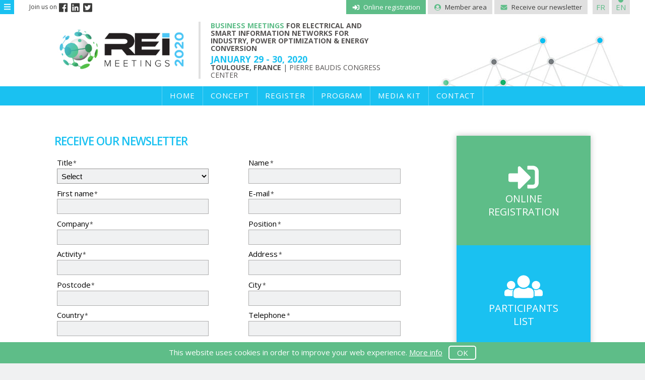

--- FILE ---
content_type: text/html; charset=utf-8
request_url: http://www.rei-meetings.com/en/receive-our-newsletter
body_size: 4935
content:
<!doctype html>
<!--[if lt IE 7 ]><html class="no-js ie6 oldie" lang="en" dir="ltr"><![endif]-->
<!--[if IE 7 ]><html class="no-js ie7 oldie" lang="en" dir="ltr"><![endif]-->
<!--[if IE 8 ]><html class="no-js ie8 oldie" lang="en" dir="ltr"><![endif]-->
<!--[if IE 9 ]><html class="no-js ie9" lang="en" dir="ltr"><![endif]-->
<!--[if (gte IE 9)|!(IE)]><!--><html prefix="og: http://ogp.me/ns#" class="loading no-js" lang="en" dir="ltr"><!--<![endif]-->
<head>
<meta http-equiv="content-language" content="en" />
<base href="http://www.rei-meetings.com/en/receive-our-newsletter" />
	<meta http-equiv="content-type" content="text/html; charset=utf-8" />
	<title>Receive our newsletter</title>
	<link href="http://www.rei-meetings.com/fr/recevoir-la-newsletter" rel="alternate" hreflang="fr-FR" />
	<link href="http://www.rei-meetings.com/en/receive-our-newsletter" rel="alternate" hreflang="en-GB" />
	<link href="/templates/template_abe/favicon.ico" rel="shortcut icon" type="image/vnd.microsoft.icon" />
	<script src="/media/com_rsform/js/script.js?d02c60c08ef76910196f0e4fa3942616" type="text/javascript"></script>
	<script type="text/javascript">
RSFormProUtils.addEvent(window, 'load', function(){
	RSFormPro.setHTML5Validation('6', false, {"parent":"","field":"rsform-error"}, 0);  
});
	</script>
	<link href="http://www.rei-meetings.com/fr/recevoir-la-newsletter" rel="alternate" hreflang="x-default" />

<meta property="og:title" content="REI Meetings - November 7 - 8, 2018 -  Lyon France" />
<meta property="og:type" content="website" />
<meta property="og:url" content="http://www.rei-meetings.com/en/receive-our-newsletter" />
<meta property="og:description" content="Business meetings for electrical and smart information networks for industry, power optimization & energy conversion" />
<meta property="og:image" content="http://www.rei-meetings.com/images/og-image-1200X630-en.png" />
<meta property="og:image:type" content="image/png" />
<meta property="og:image:width" content="600" />
<meta property="og:image:height" content="315" />
<meta property="og:image" content="http://www.rei-meetings.com/images/og-image-180X110.png" />
<meta property="og:image:type" content="image/jpeg" />
<meta property="og:image:width" content="180" />
<meta property="og:image:height" content="110" />
<meta name="twitter:card" content="summary_large_image" />
<meta name="twitter:description" content="Business meetings for electrical and smart information networks for industry, power optimization & energy conversion" />
<meta name="twitter:title" content="REI Meetings - November 7 - 8, 2018 -  Lyon France" />
<meta name="twitter:image:src" content="http://www.rei-meetings.com/images/og-image-1200X630-en.png" />
<meta name="twitter:domain" content="http://www.rei-meetings.com/en/receive-our-newsletter" />	
<meta name="viewport" content="width=device-width, initial-scale=1.0, maximum-scale=1.0, user-scalable=no" />
<meta name="apple-mobile-web-app-capable" content="yes" />
<meta name="format-detection" content="telephone=no">
<link rel="icon" href="/templates/template_abe/favicon32.png" sizes="32x32" type="image/png">
<link rel="icon" href="/templates/template_abe/favicon64.png" sizes="64x64" type="image/png">
<link rel="icon" href="/templates/template_abe/favicon128.png" sizes="128x128" type="image/png">
<link rel="icon" href="/templates/template_abe/favicon144.png" sizes="144x144" type="image/png">
<link rel="apple-touch-icon" sizes="120x120" href="/templates/template_abe/apple-touch-icon-120x120-precomposed.png" />
<link rel="apple-touch-icon" sizes="152x152" href="/templates/template_abe/apple-touch-icon-152x152-precomposed.png" />
<link href="https://fonts.googleapis.com/css?family=Open+Sans:400,600,700" rel="stylesheet"> 
<link rel="stylesheet" type="text/css" href="/templates/template_abe/css/main.css?v=1.2" />
<script defer src="https://use.fontawesome.com/releases/v5.0.6/js/all.js"></script>
</head>
<body id="menu-153" class="lang-en">
<!--[if lte IE 9]><div id="outdated" class="text-center">Using an outdated browser makes your computer unsafe.<br />Keep your browser up to date and <a href="http://outdatedbrowser.com/en" target="_blank">upgrade your browser</a> for a better experience.</div><![endif]-->

<nav class="pushy pushy-left" data-focus="#first-link">
	<div class="pushy-content">
		

<div class="custom"  >
	<div class="pushy-logo"><a href="/en/"><img class="responsive" src="/images/REI-meetings.jpg" alt="HVAC-R Meetings 2018, 7 et 8 novembre 2018, Lyon, FRANCE - Espace Tête d'Or" /></a></div>
<ul>
<li class="pushy-link"><a href="/en/">Home</a></li>
<li class="pushy-link"><a href="/en/concept">Concept</a></li>
<li class="pushy-link"><a href="/en/register">Register</a></li>
<li class="pushy-link"><a href="/en/program">Program</a></li>
<li class="pushy-link"><a href="/en/media-kit">Media Kit</a></li>
<li class="pushy-link"><a href="/en/contact">Contact</a></li>
<li class="pushy-link"><a href="/en/receive-our-newsletter">Receive our newsletter</a></li>
<li class="pushy-link"><a href="/en/participants-list">Participants List</a></li>
<li class="pushy-link link-register"><a href="#"><i class="fas fa-sign-in-alt fa-fw"></i>Online registration</a></li>
<li class="pushy-link link-user"><a href="#"><i class="fas fa-user-circle fa-fw"></i>Member area</a></li>
</ul>
<div class="navi-lang col-100 text-center"><a href="/fr/">FR</a> <a href="/en/">EN</a></div></div>

	</div>
</nav>	
		
<!-- Site Overlay -->
<div class="site-overlay"></div>

<!-- Your Content -->
<div id="container">
	
	
<div id="before-header">
	<!-- Menu Button -->
	<button class="menu-btn left"><i class="fas fa-bars"></i></button>
	

<div class="custom-follow"  >
	<span>Join us on</span> <a href="https://www.facebook.com/advancedbusinessevents" target="_blank" rel="noopener"><i class="fab fa-facebook fa-lg"></i></a><a href="https://twitter.com/abeevents" target="_blank" rel="noopener"><i class="fab fa-linkedin fa-lg"></i></a> <a href="https://www.linkedin.com/company/2146824/" target="_blank" rel="noopener"><i class="fab fa-twitter-square fa-lg"></i></a></div>

	<div class="mod-languages right">

	<ul class="lang-inline">
						<li dir="ltr">
			<a href="/fr/recevoir-la-newsletter">
							FR						</a>
			</li>
								<li class="lang-active" dir="ltr">
			<a href="/en/receive-our-newsletter">
							EN						</a>
			</li>
				</ul>

</div>

	

<div class="custom-register right"  >
	<a class="button user" href="/en/register" target="_blank" rel="noopener"><i class="fas fa-sign-in-alt fa-fw"></i>Online registration</a> <a class="button gray" href="https://meetings.rei-meetings.com/2020/signup.php" target="_blank" rel="noopener"><i class="fas fa-user-circle fa-fw"></i>Member area</a> <a class="button gray" href="/en/receive-our-newsletter"><i class="fas fa-envelope fa-fw"></i>Receive our newsletter</a></div>

</div>
	
<header id="head" class="header--fixed">
	

<div class="custom-logo row col-90 clearfix "  >
	<div class="col-container">
<div id="logo" class="col"><a href="/en/"><img src="/images/REI-meetings.jpg" alt="REI Meetings 2020, January 29 - 30, 2020, Toulouse, FRANCE" /></a></div>
<div id="tag-line" class="col text-left">
<p class="upper"><strong><span class="orange">business meetings</span> for electrical and smart information networks for industry, power optimization &amp; energy conversion</strong></p>
<p class="upper margin-X1"><strong><span class="bleu large">January 29 - 30, 2020</span></strong><br /><strong>Toulouse, FRANCE</strong> | Pierre Baudis Congress Center</p>
</div>
</div></div>

</header>	
	
<div id="navigation">
	<div class="moduletable-dropdown">
	<ul class="nav menu">
<li class="item-103 default active"><a href="/en/" >Home</a></li><li class="item-144"><a href="/en/concept" >Concept</a></li><li class="item-145"><a href="/en/register" >Register</a></li><li class="item-146"><a href="/en/program" >Program</a></li><li class="item-151"><a href="/en/media-kit" >Media Kit</a></li><li class="item-152"><a href="/en/contact" >Contact</a></li></ul>

	</div>
</div>


<div id="content">
<div class="row col-90 clearfix">
	<div id="main" class="left col-65">
	<div class="item-page" itemscope itemtype="https://schema.org/Article">
	<meta itemprop="inLanguage" content="en-GB" />
	
		
						
		
	
	
		
									<div itemprop="articleBody">
		<h3>Receive our newsletter</h3>
<form method="post"  id="userForm" class="formResponsive" action="http://www.rei-meetings.com/en/receive-our-newsletter">
<!-- Do not remove this ID, it is used to identify the page so that the pagination script can work correctly -->
<fieldset class="formContainer formVertical" id="rsform_6_page_0">
	<div class="formRow">
		<div class="formSpan12">
<div class="col-100 clearfix">
			<div class="col-45 left rsform-block rsform-block-civilite">
				<div class="formControlLabel">Title<strong class="formRequired">*</strong></div>
				<div class="formControls">
					<div class="formBody">
						<select name="form[civilite][]" id="civilite" class="rsform-select-box"><option selected="selected" value="">Select </option><option value="Ms">Ms</option><option value="Mrs">Mrs</option><option value="Mr">Mr</option></select>
						<span class="formValidation"><span id="component78" class="formNoError">Invalid or incomplete fields</span></span>
						<p class="formDescription"></p>
					</div>
				</div>
			</div>
			<div class="col-45 right rsform-block rsform-block-nom">
				<div class="formControlLabel">Name<strong class="formRequired">*</strong></div>
				<div class="formControls">
					<div class="formBody">
						<input type="text" value="" size="20" name="form[nom]" id="nom" class="rsform-input-box" />
						<span class="formValidation"><span id="component79" class="formNoError">Invalid or incomplete fields</span></span>
						<p class="formDescription"></p>
					</div>
				</div>
			</div>
			<div class="col-45 left rsform-block rsform-block-prenom">
				<div class="formControlLabel">First name<strong class="formRequired">*</strong></div>
				<div class="formControls">
					<div class="formBody">
						<input type="text" value="" size="20" name="form[prenom]" id="prenom" class="rsform-input-box" />
						<span class="formValidation"><span id="component80" class="formNoError">Invalid or incomplete fields</span></span>
						<p class="formDescription"></p>
					</div>
				</div>
			</div>
			<div class="col-45 right rsform-block rsform-block-email">
				<div class="formControlLabel">E-mail<strong class="formRequired">*</strong></div>
				<div class="formControls">
					<div class="formBody">
						<input type="text" value="" size="20" name="form[email]" id="email" class="rsform-input-box" />
						<span class="formValidation"><span id="component81" class="formNoError">Invalid or incomplete fields</span></span>
						<p class="formDescription"></p>
					</div>
				</div>
			</div>
			<div class="col-45 left rsform-block rsform-block-societe">
				<div class="formControlLabel">Company<strong class="formRequired">*</strong></div>
				<div class="formControls">
					<div class="formBody">
						<input type="text" value="" size="20" name="form[societe]" id="societe" class="rsform-input-box" />
						<span class="formValidation"><span id="component82" class="formNoError">Invalid or incomplete fields</span></span>
						<p class="formDescription"></p>
					</div>
				</div>
			</div>
			<div class="col-45 right rsform-block rsform-block-fonction">
				<div class="formControlLabel">Position<strong class="formRequired">*</strong></div>
				<div class="formControls">
					<div class="formBody">
						<input type="text" value="" size="20" name="form[fonction]" id="fonction" class="rsform-input-box" />
						<span class="formValidation"><span id="component83" class="formNoError">Invalid or incomplete fields</span></span>
						<p class="formDescription"></p>
					</div>
				</div>
			</div>
			<div class="col-45 left rsform-block rsform-block-activite">
				<div class="formControlLabel">Activity<strong class="formRequired">*</strong></div>
				<div class="formControls">
					<div class="formBody">
						<input type="text" value="" size="20" name="form[activite]" id="activite" class="rsform-input-box" />
						<span class="formValidation"><span id="component84" class="formNoError">Invalid or incomplete fields</span></span>
						<p class="formDescription"></p>
					</div>
				</div>
			</div>
			<div class="col-45 right rsform-block rsform-block-adresse">
				<div class="formControlLabel">Address<strong class="formRequired">*</strong></div>
				<div class="formControls">
					<div class="formBody">
						<input type="text" value="" size="20" name="form[adresse]" id="adresse" class="rsform-input-box" />
						<span class="formValidation"><span id="component85" class="formNoError">Invalid or incomplete fields</span></span>
						<p class="formDescription"></p>
					</div>
				</div>
			</div>
			<div class="col-45 left rsform-block rsform-block-code-postal">
				<div class="formControlLabel">Postcode<strong class="formRequired">*</strong></div>
				<div class="formControls">
					<div class="formBody">
						<input type="text" value="" size="20" name="form[code-postal]" id="code-postal" class="rsform-input-box" />
						<span class="formValidation"><span id="component86" class="formNoError">Invalid or incomplete fields</span></span>
						<p class="formDescription"></p>
					</div>
				</div>
			</div>
			<div class="col-45 right rsform-block rsform-block-ville">
				<div class="formControlLabel">City<strong class="formRequired">*</strong></div>
				<div class="formControls">
					<div class="formBody">
						<input type="text" value="" size="20" name="form[ville]" id="ville" class="rsform-input-box" />
						<span class="formValidation"><span id="component87" class="formNoError">Invalid or incomplete fields</span></span>
						<p class="formDescription"></p>
					</div>
				</div>
			</div>
			<div class="col-45 left rsform-block rsform-block-pays">
				<div class="formControlLabel">Country<strong class="formRequired">*</strong></div>
				<div class="formControls">
					<div class="formBody">
						<input type="text" value="" size="20" name="form[pays]" id="pays" class="rsform-input-box" />
						<span class="formValidation"><span id="component88" class="formNoError">Invalid or incomplete fields</span></span>
						<p class="formDescription"></p>
					</div>
				</div>
			</div>
			<div class="col-45 right rsform-block rsform-block-telephone">
				<div class="formControlLabel">Telephone<strong class="formRequired">*</strong></div>
				<div class="formControls">
					<div class="formBody">
						<input type="text" value="" size="20" name="form[telephone]" id="telephone" class="rsform-input-box" />
						<span class="formValidation"><span id="component89" class="formNoError">Invalid or incomplete fields</span></span>
						<p class="formDescription"></p>
					</div>
				</div>
			</div>
			<div class="col-45 left rsform-block rsform-block-fax">
				<div class="formControlLabel">Fax</div>
				<div class="formControls">
					<div class="formBody">
						<input type="text" value="" size="20" name="form[fax]" id="fax" class="rsform-input-box" />
						<span class="formValidation"><span id="component90" class="formNoError">Invalid or incomplete fields</span></span>
						<p class="formDescription"></p>
					</div>
				</div>
			</div>
			<div class="col-45 right rsform-block rsform-block-web">
				<div class="formControlLabel">Website</div>
				<div class="formControls">
					<div class="formBody">
						<input type="text" value="" size="20" name="form[web]" id="web" class="rsform-input-box" />
						<span class="formValidation"><span id="component91" class="formNoError">Invalid or incomplete fields</span></span>
						<p class="formDescription"></p>
					</div>
				</div>
			</div>
</div>
			<div class="col-100 rsform-block rsform-block-captcha">
				<div class="formControlLabel">Please copy the security code into the required field<strong class="formRequired">*</strong></div>
				<div class="formControls">
					<div class="formBody">
						<img src="/en/component/rsform/?task=captcha&amp;componentId=94&amp;format=image&amp;sid=1048799631" id="captcha94" alt="Please copy the security code into the required field" /><input type="text" value="" name="form[captcha]" id="captchaTxt94" class="rsform-captcha-box" /> <a href="javascript:void(0)" class="rsform-captcha-refresh-button" onclick="RSFormPro.refreshCaptcha('94', '/en/component/rsform/?task=captcha&amp;componentId=94&amp;format=image'); return false;"><i class="fas fa-sync-alt fa-fw"></i></a>
						<span class="formValidation"><span id="component94" class="formNoError">Invalid or incomplete fields</span></span>
						<p class="formDescription"></p>
					</div>
				</div>
			</div>
			<div class="col-100 rsform-block rsform-block-submit">
				<div class="formControlLabel"></div>
				<div class="formControls">
					<div class="formBody">
						<input type="submit" name="form[submit]" id="submit" class="rsform-submit-button" value="Envoyer" />
						<span class="formValidation"></span>
						<p class="formDescription"></p>
					</div>
				</div>
			</div>
		</div>
	</div>
</fieldset><input type="hidden" name="form[formId]" value="6"/></form>	</div>

	
							</div>

	</div>
	<div id="sidebar" class="right col-25">
	

<div class="custom-sidebar register"  >
	<a class="bouton back-orange bouton-register" href="#" target="_blank" rel="noopener">
<div class="ca-content"><i class="fas fa-sign-in-alt fa-4x"></i></div>
<p class="ca-main">Online registration</p>
</a> <a class="bouton back-bleu bouton-participant" href="/en/participants-list">
<div class="ca-content"><i class="fas fa-users fa-4x"></i></div>
<p class="ca-main">Participants list</p>
</a></div>


<div class="custom-sidebar partner"  >
	<p class="small">Organized by:</p>
<a href="http://www.advbe.com/en/"><img src="/images/logos/logo-abe.png" alt="logo abe" class="responsive" /></a></div>


<div class="custom-share"  >
	<a class="fa-fb" onclick="window.open(this.href, 'facebookwindow','left=20,top=20,width=600,height=700,toolbar=0,resizable=1'); return false;" href="https://www.facebook.com/sharer/sharer.php?u=http%3A//www.rei-meetings.com/en/"><i class="fab fa-facebook-f"></i></a> <a class="fa-tw" onclick="window.open(this.href, 'twitterwindow','left=20,top=20,width=600,height=300,toolbar=0,resizable=1'); return false;" href="https://twitter.com/home?status=REI%20Meetings%3A%20business%20meetings%20for%20electrical%20and%20smart%20information%20networks%20for%20industry,%20power%20optimization%20%26%20energy%20conversion%20November%207%20-%208,%202018%20-%20Lyon%20France%20http%3A//www.rei-meetings.com/en/"><i class="fab fa-twitter"></i></a> <a class="fa-in" onclick="window.open(this.href, 'linkedinwindow','left=20,top=20,width=600,height=700,toolbar=0,resizable=1'); return false;" href="https://www.linkedin.com/shareArticle?mini=true&amp;url=http%3A//www.rei-meetings.com/en/&amp;title=REI%20Meetings%20-%20November%207%20-%208,%202018%20-%20Lyon%20France&amp;summary=Business%20meetings%20for%20electrical%20and%20smart%20information%20networks%20for%20industry,%20power%20optimization%20%26%20energy%20conversion&amp;source="><i class="fab fa-linkedin-in"></i></a> <a class="fa-gp" onclick="window.open(this.href, 'googlepluswindow','left=20,top=20,width=600,height=700,toolbar=0,resizable=1'); return false;" href="https://plus.google.com/share?url=http%3A//www.rei-meetings.com/en/"><i class="fab fa-google-plus-g"></i></a> <a class="fa-mail" href="mailto:?&amp;subject=REI Meetings - November 7 - 8, 2018 - Lyon France&amp;body=Business%20meetings%20for%20electrical%20and%20smart%20information%20networks%20for%20industry,%20power%20optimization%20%26%20energy%20conversion%3A%20http%3A//www.rei-meetings.com/en/"><i class="far fa-envelope"></i></a></div>

	</div>
</div>
</div>

	
<div id="footer">
	

<div class="custom-footer row col-90 clearfix"  >
	<div class="box col-75 left clearfix">
<div class="col-25 left abe cell"><a href="http://www.advbe.com/en/" target="_blank" rel="noopener"><img class="responsive" src="/images/logos/logo-abe.png" alt="logo abe" /></a></div>
<div class="col-75 left cell legal">
<p><strong>advanced business events - REI Meetings</strong><br />35-37 rue des Abondances - 92513 Boulogne Cedex - France<br />Tel: +33 (0) 1 41 86 41 10 - Fax: +33 (0) 1 46 04 57 61 - <a class="dotted" href="mailto:rei-meetings@advbe.com">rei-meetings@advbe.com</a><br /><a class="dotted" href="http://www.advbe.com/en/" target="_blank" rel="noopener">About us</a> | <a class="dotted" href="/en/contact">Contact</a> | <a class="dotted" href="/en/legals">Legals</a> | <a class="dotted" href="/en/privacy-policy">Privacy Policy</a><br /> SAS au capital de 50 000 euros - Siret : 515 013 506 00024 - NAF : 8230 z</p>
</div>
</div>
<div class="col-25 left by-abe">
<p class="small">By the organizers of:</p>
<div class="slider-wrapper">
<div id="swipper-abe" class="swiper-container">
<div class="swiper-wrapper">
<div class="swiper-slide"><a href="http://www.decielec.com/fr/" target="_blank" rel="noopener"><img class="responsive" src="/images/logos/DeciElec.png" alt="DeciElec Embedded Systems" /></a></div>
<div class="swiper-slide"><a href="http://www.hvacrmeetings.com/fr/"><img class="responsive" src="/images/logos/hvac-r.png" alt="HVAC-R Meetings" /></a></div>
</div>
</div>
</div>
</div></div>

</div>

	
</div>	
	
<script src="http://code.jquery.com/jquery-3.3.1.min.js" integrity="sha256-FgpCb/KJQlLNfOu91ta32o/NMZxltwRo8QtmkMRdAu8=" crossorigin="anonymous"></script>
<script src="/templates/template_abe/js/plugins.min.js"></script>
<script src="/templates/template_abe/js/main.js"></script>
<script async src="https://www.googletagmanager.com/gtag/js?id=UA-15473578-49"></script>
<script>
  window.dataLayer = window.dataLayer || [];
  function gtag(){dataLayer.push(arguments);}
  gtag('js', new Date());
  gtag('config', 'UA-15473578-49');
</script>
</body>
</html>

--- FILE ---
content_type: text/css
request_url: http://www.rei-meetings.com/templates/template_abe/css/main.css?v=1.2
body_size: 9735
content:
@charset "UTF-8";
/*
orange :	#5ebd88 rgba(94,189,136,1.00)
bleu : 		#1ac1f1 rgba(26,193,241,1.00) */
/*!www.hvacrmeetings.com*/
/*! normalize.css v7.0.0 | MIT License | github.com/necolas/normalize.css */button,hr,input{overflow:visible}input{outline:none}audio,canvas,progress,video{display:inline-block}progress,sub,sup{vertical-align:baseline}[type=checkbox],[type=radio],legend{box-sizing:border-box;padding:0}html{line-height:1.15;-ms-text-size-adjust:100%;-webkit-text-size-adjust:100%}body{margin:0}article,aside,details,figcaption,figure,footer,header,main,menu,nav,section{display:block}h1{font-size:2em;margin:.67em 0}figure{margin:1em 40px}hr{box-sizing:content-box;height:0}code,kbd,pre,samp{font-family:monospace,monospace;font-size:1em}a{background-color:transparent;-webkit-text-decoration-skip:objects}abbr[title]{border-bottom:none;text-decoration:underline;text-decoration:underline dotted}b,strong{font-weight:bolder}dfn{font-style:italic}mark{background-color:#ff0;color:#000}small{font-size:80%}sub,sup{font-size:75%;line-height:0;position:relative}sub{bottom:-.25em}sup{top:-.5em}audio:not([controls]){display:none;height:0}img{border-style:none}svg:not(:root){overflow:hidden}button,input,optgroup,select,textarea{font-family:sans-serif;font-size:100%;line-height:1.15;margin:0}button,select{text-transform:none}[type=reset],[type=submit],button,html [type=button]{-webkit-appearance:button}[type=button]::-moz-focus-inner,[type=reset]::-moz-focus-inner,[type=submit]::-moz-focus-inner,button::-moz-focus-inner{border-style:none;padding:0}[type=button]:-moz-focusring,[type=reset]:-moz-focusring,[type=submit]:-moz-focusring,button:-moz-focusring{outline:ButtonText dotted 1px}fieldset{padding:0}legend{color:inherit;display:table;max-width:100%;white-space:normal}textarea{overflow:auto}[type=number]::-webkit-inner-spin-button,[type=number]::-webkit-outer-spin-button{height:auto}[type=search]{-webkit-appearance:textfield;outline-offset:-2px}[type=search]::-webkit-search-cancel-button,[type=search]::-webkit-search-decoration{-webkit-appearance:none}::-webkit-file-upload-button{-webkit-appearance:button;font:inherit}summary{display:list-item}[hidden],template{display:none}fieldset{border:none}ul{list-style:none}/*!guillements*/q:before{content:open-quote}q:after{content:close-quote}*:lang(fr)>*{quotes:"\00AB\00A0" "\00A0\00BB"}*:lang(en)>*{quotes:"\201C" "\201D"}
/*!outdated*/#outdated{width:100%;padding:10px 0 10px 0;font-family:Arial, Helvetica, sans-serif;font-size:12px;line-height:14px;color:#fff;background-color:#f25648}#outdated a,#outdated a:visited{color:#fff;text-decoration:underline}#outdated a:hover{color:#fff}
/* EU Cookies */.divascookies{display:none;position:fixed;left:0;bottom:0;width:100%;z-index:999999;background:#5ebd88;color:#fff}.divascookies>.divascookies-banner-container{position:relative;padding:.5em 2em;overflow:hidden;text-align:center;font-weight:normal}.divascookies p.divascookies-banner-text{position:relative;font-size:1em;line-height:1;display:inline-block;padding:0 .833em 0 0}span.divascookies-policy-link a{white-space:nowrap;color:#fff;text-decoration:underline}.divascookies-banner-container>.divascookies-accept-button-container{display:inline-block}.divascookies-accept-button-container>.divascookies-accept-button-text{font-size:1em;line-height:1;cursor:pointer;background:#5ebd88;color:#fff;padding:.317em 1em;border:.100em solid #fff;-moz-border-radius:.333em;-webkit-border-radius:.333em;border-radius:.333em;transition:background-color .3s ease 0s}.divascookies-accept-button-container>.divascookies-accept-button-text:hover{background:#6fd19a;color:#fff!important}
*,*:after,*::before{-moz-box-sizing:border-box;box-sizing:border-box;margin:0;padding:0}
/* Clearfix hack by Nicolas Gallagher: http://nicolasgallagher.com/micro-clearfix-hack/ */
.clearfix:before,.clearfix:after{display:table;content:" "}
.clearfix:after{clear:both}

/* General */
html{font-size:93.8%;overflow-x: hidden}
body{background:#f0f1f2;color:#000000;font-family: "Open Sans",sans-serif;font-style:normal;font-weight:normal;line-height:1}
html,body,#container{height:100%}
html,body,#container,.item-page,div[itemprop="articleBody"]{width:100%}
.pushy {position: fixed;width: 250px;height: 100%;top: 0;z-index: 9999;background: #fff;overflow: auto;-webkit-overflow-scrolling: touch;}
#before-header{width:100%;background: #fff; color:#3c3c3b;height:1.875em;line-height:1.875em;overflow:hidden}
header{width:100%;background:#fff url(../images/back-header.jpg) no-repeat bottom right;color:#444444;height:auto}
#navigation{width:100%;background:#1ac1f1;color:#ffffff;height:2.500em;line-height:2.500em;text-align: center;}
#container{position: relative;padding:0;padding-top:0}
#slider{height:54%;background: #E0E0E0 url(../images/back-slider.jpg);background-repeat:no-repeat;background-position:center center;background-size:80px}
#content{width:100%;background:#fff;padding:4em 0}
#sidebar{box-shadow:0 0 .75em rgba(57,58,60,.3)}
#footer{padding: 5em 0;background: #f0f1f2}
@media only screen and (max-width: 768px) {
	#content{padding:2em 0 0 0}
	#navigation{display: none;}
	#slider{height:200px}
	.item-page{width:90%; margin: 0 auto}
	#footer{padding: 2em 0}
}
@media only screen and (min-width: 1024px) {
}

@media only screen and (min-device-width : 768px) and (max-device-width : 1024px) and (orientation : portrait){
	
}
/* Typo */
h1{font-size: 2.813em;font-weight:700;line-height:1.2;text-shadow: .125em .125em .250em rgba(0,0,0,.8); margin: 0; padding: 0}
h2{font-size: 2.813em;font-weight:normal;line-height:1.2;text-shadow: .125em .125em .250em rgba(0,0,0,.8); margin: 0; padding: 0}
h2.marge{margin-top:1em}
h3{font-size:1.500em;margin:0; padding:0;font-weight: normal}
h4{font-size: 1.250em;margin:0; padding:0;font-weight: normal}
p,li{font-size:1em;line-height:1.325}
p{margin:0;padding:0}
p.premier::first-letter{font-size: 3.5em; padding-right: .2em;float: left;color:#1ac1f1; font-weight: 700; vertical-align: top;line-height:.6}
.item-page h2{color: #1ac1f1;text-transform: uppercase; margin-bottom: 1em}
.item-page h3{color: #1ac1f1;font-weight:600;text-transform: uppercase;margin-bottom:.325em;letter-spacing: -1px;}
.item-page h3:nth-child(n+2){margin-top:2.125em!important}
.item-page h4{color: #5ebd88;margin-bottom:.525em;letter-spacing: -1px;}
.item-page p,.item-page ul{margin-bottom:1em}
.item-page p{text-align:justify}
/* Liens */
a{margin:0;padding:0;text-decoration:none}
a:active,a:hover{outline-width:0px}a:active,a:hover,a:focus{outline-style:none}a:focus{outline-width:medium}
a{color:#5ebd88}
a{transition:color .3s linear}
a.dotted{display: inline;border-bottom: 1px dotted #74767b;}
.menu-btn,.custom-share a{transition:all .3s linear}
.mod-languages ul li a,.bouton,.custom-register a,button[type=submit],.btn,.btn-large,.btn-alone,.btn-small{transition:background .3s linear}

.svg-inline--fa,svg:not(:root).svg-inline--fa{overflow:visible}.fa-fw,.fa-layers,.fa-li{text-align:center}.fa-layers,.fa-stack,.svg-inline--fa{display:inline-block}.svg-inline--fa{font-size:inherit;height:1em;vertical-align:-.125em}.svg-inline--fa.fa-lg{vertical-align:-.225em}.svg-inline--fa.fa-w-1{width:.0625em}.svg-inline--fa.fa-w-2{width:.125em}.svg-inline--fa.fa-w-3{width:.1875em}.svg-inline--fa.fa-w-4{width:.25em}.svg-inline--fa.fa-w-5{width:.3125em}.svg-inline--fa.fa-w-6{width:.375em}.svg-inline--fa.fa-w-7{width:.4375em}.svg-inline--fa.fa-w-8{width:.5em}.svg-inline--fa.fa-w-9{width:.5625em}.svg-inline--fa.fa-w-10{width:.625em}.svg-inline--fa.fa-w-11{width:.6875em}.svg-inline--fa.fa-w-12{width:.75em}.svg-inline--fa.fa-w-13{width:.8125em}.svg-inline--fa.fa-w-14{width:.875em}.svg-inline--fa.fa-w-15{width:.9375em}.svg-inline--fa.fa-w-16{width:1em}.svg-inline--fa.fa-w-17{width:1.0625em}.svg-inline--fa.fa-w-18{width:1.125em}.svg-inline--fa.fa-w-19{width:1.1875em}.svg-inline--fa.fa-w-20{width:1.25em}.svg-inline--fa.fa-pull-left{margin-right:.3em;width:auto}.svg-inline--fa.fa-pull-right{margin-left:.3em;width:auto}.svg-inline--fa.fa-border{height:1.5em}.svg-inline--fa.fa-li{width:2em}.svg-inline--fa.fa-fw{width:1.25em}.fa-layers svg.svg-inline--fa{bottom:0;left:0;margin:auto;position:absolute;right:0;top:0;-webkit-transform-origin:center center;transform-origin:center center}.fa-layers{height:1em;position:relative;vertical-align:-.125em;width:1em}.fa-layers-counter,.fa-layers-text{display:inline-block;position:absolute;text-align:center}.fa-layers-text{left:50%;top:50%;-webkit-transform:translate(-50%,-50%);transform:translate(-50%,-50%);-webkit-transform-origin:center center;transform-origin:center center}.fa-layers-counter{background-color:#ff253a;border-radius:1em;color:#fff;height:1.5em;line-height:1;max-width:5em;min-width:1.5em;overflow:hidden;padding:.25em;right:0;text-overflow:ellipsis;top:0;-webkit-transform:scale(.25);transform:scale(.25);-webkit-transform-origin:top right;transform-origin:top right}.fa-layers-bottom-right{bottom:0;right:0;top:auto;-webkit-transform:scale(.25);transform:scale(.25);-webkit-transform-origin:bottom right;transform-origin:bottom right}.fa-layers-bottom-left{bottom:0;left:0;right:auto;top:auto;-webkit-transform:scale(.25);transform:scale(.25);-webkit-transform-origin:bottom left;transform-origin:bottom left}.fa-layers-top-right{right:0;top:0;-webkit-transform:scale(.25);transform:scale(.25);-webkit-transform-origin:top right;transform-origin:top right}.fa-layers-top-left{left:0;right:auto;top:0;-webkit-transform:scale(.25);transform:scale(.25);-webkit-transform-origin:top left;transform-origin:top left}.fa-lg{font-size:1.33333em;line-height:.75em;vertical-align:-15%}.fa-xs{font-size:.75em}.fa-sm{font-size:.875em}.fa-1x{font-size:1em}.fa-2x{font-size:2em}.fa-3x{font-size:3em}.fa-4x{font-size:4em}.fa-5x{font-size:5em}.fa-6x{font-size:6em}.fa-7x{font-size:7em}.fa-8x{font-size:8em}.fa-9x{font-size:9em}.fa-10x{font-size:10em}.fa-fw{width:1.25em}.fa-ul{list-style-type:none;margin-left:2.5em;padding-left:0}.fa-ul>li{position:relative}.fa-li{left:-2em;position:absolute;width:2em;line-height:inherit}.fa-border{border:.08em solid #eee;border-radius:.1em;padding:.2em .25em .15em}.fa-pull-left{float:left}.fa-pull-right{float:right}.fa.fa-pull-left,.fab.fa-pull-left,.fal.fa-pull-left,.far.fa-pull-left,.fas.fa-pull-left{margin-right:.3em}.fa.fa-pull-right,.fab.fa-pull-right,.fal.fa-pull-right,.far.fa-pull-right,.fas.fa-pull-right{margin-left:.3em}.fa-spin{-webkit-animation:fa-spin 2s infinite linear;animation:fa-spin 2s infinite linear}.fa-pulse{-webkit-animation:fa-spin 1s infinite steps(8);animation:fa-spin 1s infinite steps(8)}@-webkit-keyframes fa-spin{0%{-webkit-transform:rotate(0);transform:rotate(0)}100%{-webkit-transform:rotate(360deg);transform:rotate(360deg)}}@keyframes fa-spin{0%{-webkit-transform:rotate(0);transform:rotate(0)}100%{-webkit-transform:rotate(360deg);transform:rotate(360deg)}}.fa-rotate-90{-ms-filter:"progid:DXImageTransform.Microsoft.BasicImage(rotation=1)";-webkit-transform:rotate(90deg);transform:rotate(90deg)}.fa-rotate-180{-ms-filter:"progid:DXImageTransform.Microsoft.BasicImage(rotation=2)";-webkit-transform:rotate(180deg);transform:rotate(180deg)}.fa-rotate-270{-ms-filter:"progid:DXImageTransform.Microsoft.BasicImage(rotation=3)";-webkit-transform:rotate(270deg);transform:rotate(270deg)}.fa-flip-horizontal{-ms-filter:"progid:DXImageTransform.Microsoft.BasicImage(rotation=0, mirror=1)";-webkit-transform:scale(-1,1);transform:scale(-1,1)}.fa-flip-vertical{-ms-filter:"progid:DXImageTransform.Microsoft.BasicImage(rotation=2, mirror=1)";-webkit-transform:scale(1,-1);transform:scale(1,-1)}.fa-flip-horizontal.fa-flip-vertical{-ms-filter:"progid:DXImageTransform.Microsoft.BasicImage(rotation=2, mirror=1)";-webkit-transform:scale(-1,-1);transform:scale(-1,-1)}:root .fa-flip-horizontal,:root .fa-flip-vertical,:root .fa-rotate-180,:root .fa-rotate-270,:root .fa-rotate-90{-webkit-filter:none;filter:none}.fa-stack{height:2em;position:relative;width:2em}.fa-stack-1x,.fa-stack-2x{bottom:0;left:0;margin:auto;position:absolute;right:0;top:0}.svg-inline--fa.fa-stack-1x{height:1em;width:1em}.svg-inline--fa.fa-stack-2x{height:2em;width:2em}.fa-inverse{color:#fff}.sr-only{border:0;clip:rect(0,0,0,0);height:1px;margin:-1px;overflow:hidden;padding:0;position:absolute;width:1px}.sr-only-focusable:active,.sr-only-focusable:focus{clip:auto;height:auto;margin:0;overflow:visible;position:static;width:auto}
.fa-fw{margin-right:.5em}

/* Menu Off */
.pushy .pushy-logo{width: 80%; margin: 0 auto; padding: 1em}
.pushy  ul li {border-bottom: 1px solid #E0E0E0}
.pushy  ul li a{display: block;color:#000000;padding:.825em 0 .825em 1em;transition:background .3s linear}
.pushy  ul li a:hover,.pushy  ul li a:focus {background: #1ac1f1; color: #fff}
.pushy ul:first-child {margin-top: 10px;}
.pushy.pushy-left {left: 0;}
.pushy.pushy-right {right: 0;}
.pushy-content {visibility: hidden;}
.pushy ul li.link-register a{background: #5ebd88 !important; color: #fff !important}
.pushy ul li.link-register a:hover,.pushy ul li.link-register a:focus {background: #6fd19a !important}
.pushy ul li.link-user a{background: #1ac1f1 !important; color: #fff !important}
.pushy ul li.link-user a:hover,.pushy ul li.link-user a:focus {background: #37cdf9 !important}
.pushy  ul li.link-register, .pushy  ul li.link-user{border-bottom: none !important}
/* Menu Movement */
.pushy-left {-webkit-transform: translate3d(-250px, 0, 0);-ms-transform: translate3d(-250px, 0, 0);transform: translate3d(-250px, 0, 0);}
.pushy-open-left #container,.pushy-open-left .push {-webkit-transform: translate3d(250px, 0, 0);-ms-transform: translate3d(250px, 0, 0);transform: translate3d(250px, 0, 0);}
.pushy-right {-webkit-transform: translate3d(250px, 0, 0);-ms-transform: translate3d(250px, 0, 0);transform: translate3d(250px, 0, 0);}
.pushy-open-right #container,.pushy-open-right .push {-webkit-transform: translate3d(-250px, 0, 0);-ms-transform: translate3d(-250px, 0, 0);transform: translate3d(-250px, 0, 0);}
.pushy-open-left .pushy,.pushy-open-right .pushy {-webkit-transform: translate3d(0, 0, 0);-ms-transform: translate3d(0, 0, 0);transform: translate3d(0, 0, 0);}
.pushy-open-left .pushy-content,.pushy-open-right .pushy-content {visibility: visible;}
/* Menu Transitions */
#container,.pushy,.push {transition: transform 0.2s cubic-bezier(0.16, 0.68, 0.43, 0.99)}
.pushy-content {transition: visibility 0.2s cubic-bezier(0.16, 0.68, 0.43, 0.99)}
/* Site Overlay */
.site-overlay {display: none;}
.pushy-open-left .site-overlay,.pushy-open-right .site-overlay {display: block;position: fixed;top: 0;right: 0;bottom: 0;left: 0;z-index: 9998;background-color: rgba(0, 0, 0, 0.5);-webkit-animation: fade 500ms;animation: fade 500ms;}
@keyframes fade {0%{opacity:0;}50%{opacity:0;}100%{opacity:1;}}
@-webkit-keyframes fade {0%{opacity:0;}50%{opacity:0;}100%{opacity:1;}}
/* Submenu Appearance */
.pushy-submenu ul {transition: max-height 0.2s ease-in-out, visibility 0.2s ease-in-out;}
.pushy-submenu ul li a{padding:.825em 0 .825em 2em !important}
/*.pushy-submenu ul .pushy-link {transition: opacity 0.2s ease-in-out;}*/
.pushy-submenu .fake-btn {width: 100%;display: block;color: #000000;padding:.825em 0 .825em 1em;text-align: left;background: transparent;border: 0;; cursor: pointer;transition:background .3s linear}
.pushy-submenu .fake-btn:hover {background: #1ac1f1; color: #fff}
.pushy-submenu > a,.pushy-submenu > .fake-btn {position: relative;}
.pushy-submenu > a::after,.pushy-submenu > .fake-btn::after {content: '▶'; font-size:0.750em; display: block;height: 11px;width: 8px;position: absolute;top: 50%;right: 15px;border: none; -webkit-transform: translateY(-50%);-ms-transform: translateY(-50%);transform: translateY(-50%);transition: transform 0.2s;}
/* Submenu Movement */
.pushy-submenu-closed ul {max-height: 0;overflow: hidden;visibility: hidden;}
.pushy-submenu-closed .pushy-link {opacity: 0;}
.pushy-submenu-open {}
.pushy-submenu-open ul {max-height: 1000px;visibility: visible;}
.pushy-submenu-open .pushy-link {opacity: 1;}
.pushy-submenu-open a::after,
.pushy-submenu-open .fake-btn::after {-webkit-transform: translateY(-50%) rotate(90deg);-ms-transform: translateY(-50%) rotate(90deg);transform: translateY(-50%) rotate(90deg);}
.navi-lang{padding:2em 0 1em 0}
.navi-lang a{display: inline; margin: 0 .125em; padding: .225em .525em; background: #000000; color: #ffffff}

/* Classes */
/* Menu Button */
.menu-btn {width:1.875em; line-height:1.875em;background:#1ac1f1;color: #FFF;text-align: center;cursor: pointer;border: 0px;}
.menu-btn:hover{opacity:0.6}

.bouton{display: block; text-align: center; padding:3.5em 3em; text-transform: uppercase}
.partner{display: block; text-align: center; padding:3.5em 3em;background:#f0f1f2}
.bouton p{font-size: 1.325em;margin:0;padding:0; font-weight: normal}
.partner p{margin-bottom: 1em}

.bouton .ca-content{transition:transform .15s ease;transform: translateZ(0);}
.bouton:hover .ca-content{transform:scale(1.2);backface-visibility: hidden;-webkit-filter: blur(0);}

.btn{width: 45%; padding: 1em; margin: 0 1em;line-height:1.325; vertical-align: middle}
.btn-alone{width: 50%;display:inline-block;padding: 1em; margin:.325em 0 0 0;line-height:1.325; vertical-align: middle}
.btn-large{display: block; padding: 1em; text-align: center;line-height:1.325}
.btn-small{display: inline-block; padding:.575em .875em; text-align: center;line-height:1.325;}
.btn .svg-inline--fa,.btn-alone .svg-inline--fa,.btn-small .svg-inline--fa{margin-top:.140em}

.title{display:block;padding: 1em;text-align: center; color: #fff; background: #1ac1f1;position: relative;}
.title:before{content:"";position:absolute;bottom:-10px;left:50%;margin-left: -15px; width: 30px;height: 15px;background:#1ac1f1; z-index: 1;border-radius: 0 0 30px 30px}
.title-small{display:inline-block;padding: .425em 1em;text-align: center; color: #fff; background: #1ac1f1;position: relative; text-transform: uppercase; margin-top:.425em}
.title-small:before{content:"";position:absolute;bottom:-8px;left:50%;margin-left: -10px; width: 20px;height: 10px;background:#1ac1f1; z-index: 1;border-radius: 0 0 20px 20px}

/* Classes */
.bleu{color:#1ac1f1}
.orange{color:#5ebd88}
.black{color: #000000}
.back-bleu{background: #1ac1f1;color:#fff}
.back-bleu:hover{background: #37cdf9}
.back-orange{background: #5ebd88;color:#fff}
.back-orange:hover{background:#6fd19a}

.back-gray{background: #f0f1f2}

.text-right{text-align:right}
.text-left{text-align:left}
.text-center{text-align:center}
.normal{font-weight: normal}
.text-shadow{text-shadow: 2px 2px 4px #000000;}
.responsive{max-width:100%;width:100%;height:auto}
.inline{display: inline-block}
.rwd-line{display:inline}
.rwd-block{display:block}
.left{float:left}.right{float:right}.spacer{clear:both}
.hidden{display: none !important}
.hidden-phone{display: none !important}
.hidden-desktop{display: block}
.upper{text-transform: uppercase}
.small{font-size: 81.3%; line-height:112.5%}
.large{font-size:125.0%}
.margin-X1{margin-top: .5em}
.margin-X2{margin-top: 1em}
.margin-X3{margin-top: 1.5em}
.padding-x1{padding: .5em}
.padding-x2{padding: 1em}
.by-tel:link,.by-tel:visited,.by-tel:hover,.tel-ws:link,.tel-ws:visited,.tel-ws:hover,.events{pointer-events: auto;cursor: pointer}

.col-flex {display:flex;flex-wrap:nowrap;align-items:center}
.cell-flex{line-height: 1;margin-bottom:1em}

.row{margin:0 auto}
.col-100{width:100%}
.col-90{width:95%;max-width:1064px}
.col-20{width:20%}
.col-22{width:22%}
.col-25{width:25%}
.col-30{width:30%}
.col-33{width:33.3333333%}
.col-45{width:45%}
.col-40{width:40%}
.col-50{width:50%}
.col-60{width:60%}
.col-65{width:65%}
.col-70{width:70%}
.col-74{width:74%}
.col-75{width:75%}
.col-80{width:80%}
.col-85{width:85%}

@media only screen and (max-width: 768px) {
.col-100{width:100%}
.col-90{width:100%;max-width:100%}
.col-20{width:100%}
.col-22{width:100%}
.col-25{width:100%}
.col-30{width:100%}
.col-33{width:100%}
.col-45{width:100%}
.col-40{width:100%}
.col-50{width:100%}
.col-60{width:100%}
.col-65{width:100%}
.col-70{width:100%}
.col-74{width:100%}
.col-75{width:100%}
.col-80{width:100%}
.col-85{width:100%}
}

.custom-follow{float:left;padding: 0 1em 0 2em;overflow: hidden;display: flex;align-items: center;justify-content: center}
.custom-follow span{font-size: 81.3%;}
.custom-follow a{display: inline; margin: 0 .225em}

.custom-follow .fa-facebook,.custom-follow .fa-linkedin,.custom-follow .fa-twitter-square{color: #3c3c3b;transition:color .3s linear}
.custom-follow .fa-facebook:hover{color: #3b5998}
.custom-follow .fa-linkedin:hover{color:#0077b5}
.custom-follow .fa-twitter-square:hover{color:#1da1f2}

.custom-register{overflow: hidden}
.custom-register a{font-size:87.5%;display:block;float: left;padding:0 .825em}
.custom-register a.gray{background:#E0E0E0;color:#3c3c3b; margin-left:.325em}
.custom-register a.gray .svg-inline--fa{color:#5ebd88}
.custom-register a.gray:hover{background:#F8F8F8}

.custom-register a.user{background:#5ebd88;color:#fff}
.custom-register a.user:hover{background:#6fd19a}

.mod-languages{margin-right:2em;margin-left:.325em}
.mod-languages ul{list-style:none;position:relative;font-size:1em}
.mod-languages ul li{float: left}
.mod-languages ul li a{height:1.875em;line-height:1.875em;padding:0 .525em;margin-left:.325em;display:block;background: #E0E0E0; text-align:center}
.mod-languages ul li a:hover{background: #fff}
.mod-languages ul li.lang-active a{position: relative}
.mod-languages ul li.lang-active a:before{content:"";position:absolute;top:0;left:50%; margin-left:-5px; height:5px;width:10px;border-radius: 0 0 10px 10px;background:#5ebd88}

.custom-logo{height:100%;padding:1em 0}
.col-container {display:flex;flex-wrap:nowrap;width:100%;align-items:center}
.custom-logo #logo{padding:0;width: 25%}
.custom-logo #logo img{max-width:100%;width:100%;height:auto}

.custom-logo #tag-line{padding-left:1.325em; margin-left:1.325em; border-left: .250em solid #E0E0E0; width: 35%}
.custom-logo #tag-line p{color:#565352;font-size: 93.8%;line-height:112.5%}

.custom-logo #picto{margin-left: auto;width: 35%;}
.custom-logo #picto img{max-width:100%;width:100%;height:auto ; padding: 0 1.425em .425em 1.425em}
.custom-logo #picto p{font-size:62.5%;color:#565352;margin:0;padding:0;padding-top:.325em;line-height:1;text-transform: uppercase}
.picto-items{text-align: center}
.custom-logo #infos__{margin-left:1em;height:3.750em;display:table;text-align:left;opacity: 0;transition:all .50s ease-in-out;transition-delay: 500ms;}
.custom-logo #infos__p{display:table-cell;vertical-align: middle;}

@media only screen and (max-width: 768px) {
	.custom-logo{padding:.525em 0 .525em 0}
	.col-container {display:block;width:100%;}
	.custom-logo #logo{padding:0 2.525em .525em 2.525em;width: 90% !important; margin: 0 auto}
	.custom-logo #tag-line{padding-left:0; margin-left:0; border-left: none;width: 90% !important; margin: 0 auto}
	.custom-logo #tag-line.text-left{text-align: center}
	.custom-logo #picto{width: 100%; padding-top: .525em;}
	.custom-logo #picto .col-25{width: 25%;}
	.custom-logo #picto p{font-size:50%;}
}

@media only screen and (min-width: 1024px) {
}

.moduletable-dropdown {width:100%; margin:0 auto}
.moduletable-dropdown ul{width:auto}

.moduletable-dropdown ul li {position:relative; display: inline-block;z-index:2000;border-left: 1px solid rgba(255,255,255,.3)}
.moduletable-dropdown ul li:last-child {border-right: 1px solid rgba(255,255,255,.3)}
.moduletable-dropdown ul li a{display:block;color:#fff;height:2.500em;line-height:2.500em;padding:0 1em; text-transform: uppercase; letter-spacing: 1px;}
.moduletable-dropdown ul li a:hover{color:#fff;background:#5ebd88}
.moduletable-dropdown ul li.current a:before{content:"";position:absolute;bottom:0;left:50%; margin-left:-5px;height:5px;width:10px;border-radius: 10px 10px 0 0;background:#fff}

.moduletable-dropdown ul ul{display:none;width:230px;position:absolute;top:100%;left:0;background:#5ebd88;padding:0;box-shadow: 0px 8px 16px 0px rgba(0,0,0,0.3)}
.moduletable-dropdown ul ul li{float:none;width:100%;background:transparent;text-align:left;border-left:none;border-top:1px solid rgba(255,255,255,.3)}
.moduletable-dropdown ul ul li:last-child {border-right:none;border-bottom:none}
/*SOUS MENU NIVEAU*/
.moduletable-dropdown ul ul li a{line-height:2.500em;padding:0 1em;letter-spacing: normal}
.moduletable-dropdown ul ul li a:hover{background:#6fd19a}
.moduletable-dropdown ul li:hover > ul{display:block}
.moduletable-dropdown ul li:hover .drop-btn{color:#fff;background:#5ebd88}
.moduletable-dropdown ul li ul li:hover .drop--btn{color:#fff;background:#5ebd88}

.moduletable-dropdown ul li ul li.current a:before{background:#fff; opacity: .7}
.moduletable-dropdown ul li.li-parent a.drop-btn:before{content:"";position:absolute;bottom:0;left:50%; margin-left:-5px;height:5px;width:10px;border-radius: 10px 10px 0 0;background:#fff}

.modal-window {position: fixed;background-color: rgba(0, 0, 0, 0.5);top: 0;right: 0;bottom: 0;left: 0;z-index: 9999;opacity: 0;pointer-events: none;-webkit-transition: all 0.3s;-moz-transition: all 0.3s;transition: all 0.3s;}
.modal-window:target {opacity: 1;pointer-events: auto;}
.modal-window .modal-wrapper {width: 320px;position: relative;margin: 5% auto;background:#f0f0f0;box-shadow:0 0 .75em rgba(57,58,60,.5)}
.modal-close {top:-8px;right:-8px; color:#5ebd88;position: absolute;width:auto;}
.modal-close:hover {color:#6fd19a}


.custom-swipper,.swiper-container {width:100%;height: 100% !important}
.swiper-slide{background: #fff}
#swipper-abe .swiper-slide{background:#f0f1f2 !important}
.swiper-slide{text-align:center;font-size:18px;display:-webkit-box;display:-ms-flexbox;display:-webkit-flex;display:flex;-webkit-box-pack:center;-ms-flex-pack:center;-webkit-justify-content:center;justify-content:center;-webkit-box-align:center;-ms-flex-align:center;-webkit-align-items:center;align-items:center}
.swiper-container{margin:0 auto;position:relative;overflow:hidden;list-style:none;padding:0;z-index:1}
.swiper-container-no-flexbox .swiper-slide{float:left}
.swiper-wrapper{position:relative;width:100%;height:100%;z-index:1;display:-webkit-box;display:-webkit-flex;display:-ms-flexbox;display:flex;-webkit-transition-property:-webkit-transform;transition-property:-webkit-transform;-o-transition-property:transform;transition-property:transform;transition-property:transform,-webkit-transform;-webkit-box-sizing:content-box;box-sizing:content-box}
.swiper-container-android .swiper-slide,.swiper-wrapper{-webkit-transform:translate3d(0,0,0);transform:translate3d(0,0,0)}
.swiper-container-multirow>.swiper-wrapper{-webkit-flex-wrap:wrap;-ms-flex-wrap:wrap;flex-wrap:wrap}
.swiper-container-free-mode>.swiper-wrapper{-webkit-transition-timing-function:ease-out;-o-transition-timing-function:ease-out;transition-timing-function:ease-out;margin:0 auto}
.swiper-slide{-webkit-flex-shrink:0;-ms-flex-negative:0;flex-shrink:0;width:100%;height:100%;position:relative;-webkit-transition-property:-webkit-transform;transition-property:-webkit-transform;-o-transition-property:transform;transition-property:transform;transition-property:transform,-webkit-transform}
.swiper-invisible-blank-slide{visibility:hidden}
.swiper-container-wp8-horizontal,.swiper-container-wp8-horizontal>.swiper-wrapper{-ms-touch-action:pan-y;touch-action:pan-y}
.swiper-button-next,.swiper-button-prev{position:absolute;top:50%;width:60px;height:60px;margin-top:-30px;z-index:10;cursor:pointer;text-align: center;vertical-align: middle; line-height: 60px;color:#000;opacity:.3}
.swiper-button-next:hover,.swiper-button-prev:hover{opacity:.5}
.swiper-button-next.swiper-button-disabled,.swiper-button-prev.swiper-button-disabled{opacity:.35;cursor:auto;pointer-events:none}
.swiper-button-prev,.swiper-container-rtl .swiper-button-next{left:10px;right:auto; background: #fff;border-radius: 50%;}
.swiper-button-next,.swiper-container-rtl .swiper-button-prev{right:10px;left:auto;background: #fff;border-radius: 50%;}
.swiper-button-lock{display:none}
.swiper-pagination{position:absolute;text-align:center;-webkit-transition:.3s opacity;-o-transition:.3s opacity;transition:.3s opacity;-webkit-transform:translate3d(0,0,0);transform:translate3d(0,0,0);z-index:10}
.swiper-pagination.swiper-pagination-hidden{opacity:0}
.swiper-container-horizontal>.swiper-pagination-bullets,.swiper-pagination-custom,.swiper-pagination-fraction{bottom:5px;left:50%; margin-left: -100px; width:200px;}
.swiper-container-horizontal>.swiper-pagination-bullets:before{content:"";position:absolute;top:-10px;left:50px;width: 100px;height: 100px;background:#fff; z-index: -1;border-radius: 50%;}
.swiper-pagination-bullet{width:8px;height:8px;display:inline-block;border-radius:100%;background:#000;opacity:.2}
button.swiper-pagination-bullet{border:none;margin:0;padding:0;-webkit-box-shadow:none;box-shadow:none;-webkit-appearance:none;-moz-appearance:none;appearance:none}
.swiper-pagination-clickable .swiper-pagination-bullet{cursor:pointer}
.swiper-pagination-bullet-active{opacity:1;background:#5ebd88}
.swiper-container-horizontal>.swiper-pagination-bullets .swiper-pagination-bullet{margin:0 4px}
.swiper-pagination-white .swiper-pagination-bullet-active{background:#fff}
.swiper-pagination-black .swiper-pagination-bullet-active{background:#000}
.swiper-pagination-lock{display:none}

.story{width:100%;height:auto; padding:0 0 3em 5em;position:absolute;bottom:0;left:0;background:url(../images/gradient-bottom.png) bottom repeat-x;background-size:contain;}
.story h1,.story h2{color:#fff; font-size: 2.513em}

#swipper-home .slide-1{background: url(../images/swipper-slide1-x3.jpg)right center no-repeat;background-size:cover}
#swipper-home .slide-2{background: url(../images/swipper-slide2-x3.jpg)right center no-repeat;background-size:cover}
#swipper-home .slide-3{background: url(../images/swipper-slide3-x3.jpg)right center no-repeat;background-size:cover}

@media only screen and (max-width: 768px) {
	.swiper-button-next,.swiper-button-prev{display: none}
	.story{padding:0 0 2em 1em;}
	.story h1,.story h2{font-size:1.275em}
	#swipper-home .slide-1{background: url(../images/swipper-slide1-x1.jpg)right center no-repeat;background-size:cover}
	#swipper-home .slide-2{background: url(../images/swipper-slide2-x1.jpg)right center no-repeat;background-size:cover}
	#swipper-home .slide-3{background: url(../images/swipper-slide3-x1.jpg)right center no-repeat;background-size:cover}
}

@media only screen and (min-width: 1024px) {
	#swipper-home .slide-1{background: url(../images/swipper-slide1-x3.jpg)right center no-repeat;background-size:cover}
	#swipper-home .slide-2{background: url(../images/swipper-slide2-x3.jpg)right center no-repeat;background-size:cover}
	#swipper-home .slide-3{background: url(../images/swipper-slide3-x3.jpg)right center no-repeat;background-size:cover}
}
@media only screen and (min-device-width :768px) and (max-device-width :1024px) and (orientation :landscape){
	#swipper-home .slide-1{background: url(../images/swipper-slide1-x2.jpg)right center no-repeat;background-size:cover}
	#swipper-home .slide-2{background: url(../images/swipper-slide2-x2.jpg)right center no-repeat;background-size:cover}
	#swipper-home .slide-3{background: url(../images/swipper-slide3-x2.jpg)right center no-repeat;background-size:cover}
}

.li-orange li{padding-left: 1em; border-left: 5px solid #5ebd88}
.li-orange li{margin-bottom: .325em}

ul.default{margin-top: 1em}

table.programme{width:100%; margin-top: 1em; margin-bottom: 1em;border-collapse:collapse;border-spacing:0;line-height:1.325; text-align: left}
table.programme:nth-child(2){margin-bottom: 0 !important}
table caption{color: #fff; background:#666768;padding:.425em;text-align: left;border-radius: 10px 10px 0 0;}
table tr{border-bottom:1px solid #666768}
table tr{background: #fff}
table tr:nth-child(even) {background:#f2f2f2}
table tr:hover{background: #fff5f1}
table td{padding:.325em}
table td{vertical-align :middle}
table td.hour{text-align: left; font-weight: 600}

/* GDiv Fixed + animate CSS*/
.custom-fixed{padding: 6em 0;background: url(../images/fixed-cold.jpg)right center no-repeat;background-size:cover; background-attachment: fixed}
.custom-fixed h1{color:#fff; text-align: center}
.custom-fixed h2{color:#fff; text-align: center}

@keyframes fadeIn{from {opacity: 0;}to{opacity:1}}
@keyframes fadeInLeft{0%{opacity:0;transform:translate3d(-20px, 0, 0);}100%{opacity:1;transform:none;}}
@keyframes fadeInRight{0%{opacity:0;transform:translate3d(20px, 0, 0);}100%{opacity:1;transform:none;}}
@keyframes slideInUp {from {transform: translate3d(0, -20px, 0);visibility: visible;}to{transform: translate3d(0, 0, 0)}}
@keyframes pulse {from {-webkit-transform: scale3d(1, 1, 1);transform: scale3d(1, 1, 1);}50% {-webkit-transform: scale3d(1.05, 1.05, 1.05);transform: scale3d(1.05, 1.05, 1.05);}to{-webkit-transform: scale3d(1, 1, 1);transform: scale3d(1, 1, 1);}}

@media only screen and (max-width: 768px) {
	.custom-fixed{padding: 3em 0;background-attachment :scroll}
	.custom-fixed h1{font-size: 1.5em}
	.custom-fixed h2{font-size: 1.5em}
}

@media only screen and (min-width: 1024px) {
	.animated{animation-duration:1s;animation-fill-mode:both}
	.fadeIn {animation-name:fadeIn}
	.fadeInLeft{animation-name:fadeInLeft}
	.fadeInRight{animation-name:fadeInRight}
	.slideInUp{animation-name:slideInUp}
	.pulse {-webkit-animation-name: pulse;animation-name: pulse;}
	.wp1,.wp2,.wp3,.wp4,.wp5{visibility:hidden}
	.fadeIn,.fadeInLeft,.fadeInRight,.slideInUp{visibility:visible}
	.delay-1{animation-delay:.3s;-webkit-animation-delay:.3s}
	.delay-2{animation-delay:.6s;-webkit-animation-delay:.6s}
	.delay-3{animation-delay:.9s;-webkit-animation-delay:.9s}
	.delay-4{animation-delay:1.2s;-webkit-animation-delay:1.2s}
	.delay-5{animation-delay:1.5s;-webkit-animation-delay:1.5s}
	.delay-6{animation-delay:1.8s;-webkit-animation-delay:1.8s}
	.delay-7{animation-delay:2.1s;-webkit-animation-delay:2.1s}
	.delay-8{animation-delay:2.5s;-webkit-animation-delay:2.5s}
}

#footer .box:nth-child(1) { vertical-align: bottom}

#footer p{font-size: 87.5%;}
#footer {position: relative; overflow: hidden}
#footer:before{content:"";position:absolute;top:0px;left:50%;margin-left: -20px; width: 80px;height: 40px;background:#fff; z-index: 1;border-radius: 0 0 80px 80px}

#footer .abe img {filter: none;-webkit-filter:grayscale(100%);-moz-filter:grayscale(100%);-ms-filter:grayscale(100%);-o-filter:grayscale(100%);transition: all 300ms ease;}
#footer .abe img:hover {filter: none;-webkit-filter:grayscale(0%);-moz-filter:grayscale(0%);-ms-filter:grayscale(0%);-o-filter:grayscale(0%);}
#footer .legal p{padding-left: 2em; line-height: 1.425}
#footer .box{display: flex;justify-content: center}
#footer .cell{margin-top: auto}
#footer .by-abe p{display: block; text-align: center; padding-bottom: .325em}
#footer .slider-wrapper{padding:0 3.325em}
#footer a.dotted{color:#000;display: inline;border-bottom: 1px dotted #74767b;}
#footer a.dotted:hover{color:#5ebd88}

.job{min-height: 350px}
.job p{margin-bottom: 0 !important; margin-top: .325em; text-align: center}

@media only screen and (max-width: 768px) {
	#footer .box{display: block;justify-content: center}
	#footer .col-90{width: 90%}
	#footer .abe img {padding: 0 2em}
	#footer .legal p{padding-left: 0em;}
	#footer .by-abe{padding-bottom:0;margin-top: 2em}
}


/* Google Maps FRAME*/
.frame-wrapper{position:relative;padding-bottom:56.25%;padding-top:25px;height:0;margin-bottom:0;box-shadow:0 0 .75em rgba(57,58,60,.3)}
.frame-wrapper iframe{position:absolute;top:0;left:0;width:100%;height:100%}

/* LLogin */
form#login-form{padding: 2em}
form#login-form .logo-login-form{margin-bottom: 1.325em}
form#login-form .control-group{width: 100%;margin-bottom: 1em; overflow: hidden}
form#login-form .controls label{width: 100%; display: none;color:#3c3c3b}
form#login-form .control-group input[type=text],.control-group input[type=password]{width: 85%; float: left;height: 1.875em;line-height:1.875em; padding: 0 .525em; background:#ffffff; border: none; border-left: 1px solid #cccccc}
form#login-form .control-group input[type=text]:hover,.control-group input[type=password]:hover{border-left: 1px solid #cccccc}
form#login-form .modlgn-fa-user{float: left;height: 1.875em;width: 15%; background:#ffffff; color:#5ebd88; text-align: center; line-height:1.875em}
form#login-form ::placeholder {color: #3c3c3b; text-transform: uppercase; letter-spacing: 1px}
form#login-form .controls button[type=submit]{border:none; width:100%;background:#5ebd88;color: #fff;padding: .525em 0; text-align: center; cursor: pointer}
form#login-form .controls button[type=submit]:hover{background:#6fd19a}
form#login-form ul {line-height: 1.325em}
form#login-form ul a{color:#3c3c3b}
form#login-form ul a:hover{color:#5ebd88}

.control-checkbox {display: block;position: relative;padding-left: 25px;margin-bottom: 12px;cursor: pointer;-webkit-user-select: none;-moz-user-select: none;-ms-user-select: none;user-select: none;}
.control-checkbox input {position: absolute;opacity: 0;cursor: pointer;}
.checkmark {position: absolute;top: 0;left: 0;height: 15px;width: 15px;background-color: #ccc;}
.control-checkbox:hover input ~ .checkmark {background-color: #B7B7B7;}
.control-checkbox input:checked ~ .checkmark {background-color: #1ac1f1;}
.checkmark:after {content: "";position: absolute;display: none;}
.control-checkbox input:checked ~ .checkmark:after {display: block;}
.control-checkbox .checkmark:after {left: 5px;top: 2px;width: 5px;height: 10px;border: solid white;border-width: 0 3px 3px 0;-webkit-transform: rotate(45deg);-ms-transform: rotate(45deg);transform: rotate(45deg);}

/* formulaire */
.formResponsive{ padding-top: .825em}
.formSpan12{overflow: hidden}
.formHidden{position:absolute;left:-20000px;top:-20000px;opacity:0}
.formResponsive p.formRed{color:#fff;background-color: #5ebd88;padding: 0.875em 1.750em}

.formResponsive .formRequired{ font-weight: normal; margin-left: .125em; opacity: .8;font-size: 81.3%;}
.formError,.formNoError{display:none;color:#5ebd88; font-size: 0.625em;width: 100%}
.formField{display:block;overflow:auto}
.formClr{display:block}
.formDescription,.formResponsive .formHorizontal .hide{display:none}
.rsform-block{margin-bottom: .125em}
.formControlLabel{padding:.325em .325em .125em .325em;text-align:left}
.formControls{padding:.125em .325em .325em .325em}


.formResponsive p{padding:0 .2em}
.formResponsive label{float:left}
.formResponsive input,.formResponsive textarea{border:1px solid #adadad;background:#f0f1f2;color:#000000}
.formResponsive input,.formResponsive textarea{transition:all .3s linear}
.formResponsive input[type=text]:hover,.formResponsive input[type=text]:focus,.formResponsive textarea:hover,.formResponsive textarea:focus{border:1px solid #e5e3e1;background:#fff;box-shadow:0 0 .25em rgba(57,58,60,.8)}

.formResponsive textarea{width:100%;height:120px;resize:none;padding:4px}
.formResponsive input[type=text],.formResponsive select{width:100%;height:30px;line-height:30px;padding:4px}
.formResponsive select{border:1px solid #949494;background:#f0f1f2;outline:0;overflow-y: auto;}
.formResponsive input[type=checkbox],.formResponsive input[type=radio]{background:#fff;line-height:normal;margin-right:5px;float:left;cursor:pointer}
.formResponsive input:focus,.formResponsive select:focus{outline:0}
.formResponsive select option{text-align:left; padding: 1em 0 !important; height: 200px}
.formResponsive select option:disabled{opacity: .5}
.formResponsive select:-moz-focusring {color: transparent;text-shadow: 0 0 0 #000;}
#captchaTxt60,.rsform-block-submit{text-align:center}

.rsform-block-informations,.rsform-block-captcha{ margin-top: .525em;overflow: hidden}
.rsform-block-informations .formControlLabel,.rsform-block-captcha .formControlLabel{ font-weight: 600}

.rsform-block-informations input[type="checkbox"]{margin-top: 2px; display: block;width: 18px;height: 18px;border: 1px solid #adadad;background:#f0f1f2}
p.rsformVerticalClear{margin: 0; padding: 0;display: inline-block;overflow: hidden}


.rsform-block-captcha .formControls{overflow: hidden}
.formResponsive .rsform-block-captcha .formControlLabel{width: 100%;}
.formResponsive .rsform-block-captcha img{height:30px;width:auto;float:left;margin-right:.5em}
.formResponsive .rsform-block-captcha input{width: 80px !important}
.formResponsive .rsform-block-captcha a{color:#8c9398;font-size:.8em}
#captchaTxt60{width:75px}
.formResponsive input.rsform-error,.formResponsive input.rsform-error:focus,.formResponsive select.rsform-error,.formResponsive select.rsform-error:focus,.formResponsive textarea.rsform-error,.formResponsive textarea.rsform-error:focus{background: #ffdccd}
.formResponsive input[type=submit],.formResponsive input[type=reset]{text-align:center;text-transform:uppercase;letter-spacing:.1em;cursor:pointer;transition:background.3s linear}

.formResponsive input[type=submit]{border:none;background:#5ebd88;color:#fff}
.formResponsive input[type=submit]:hover{background:#6fd19a}
.formResponsive input[type=reset]{background:#fff}
.formResponsive input[type=reset]:hover{background:#f2f2f2}
.formResponsive input[type=submit],.formResponsive input[type=reset]{display:inline;padding:.5em 1.525em}

.p.success{color:#fff;background-color: #4CAF50;;padding: 0.875em 1.750em}

.custom-share {text-align:center;background:#000;overflow: hidden}
.custom-share a{width: 20% ;float: left; text-align:center;margin: 0;padding:1em 0}
.custom-share .svg-inline--fa{color: #fff; font-size: 1.325em}
.custom-share a:hover .svg-inline--fa{}
.fa-fb:hover{background: #3b5998}
.fa-tw:hover{background: #1da1f2}
.fa-in:hover{background: #0077b5}
.fa-gp:hover{background: #dd4b39}
.fa-mail:hover{ background: #5ebd88}

.download-cover,.download-ban{margin-top: 2.5em}



--- FILE ---
content_type: application/javascript
request_url: http://www.rei-meetings.com/templates/template_abe/js/main.js
body_size: 1473
content:
var mySwiper = new Swiper ('#swipper-home.swiper-container', {

	loop: true,
    pagination: {
		el: '.swiper-pagination',
		clickable: true,
    },
    navigation: {
		nextEl: '.swiper-button-next',
		prevEl: '.swiper-button-prev',
    },
	autoplay: {
		delay: 5000,
		disableOnInteraction:true,
	},
  })
var mySwiper2 = new Swiper ('#swipper-abe.swiper-container', {

	loop: true,
	autoplay: {
		delay: 8000,
		disableOnInteraction:false,
	},
  })

jQuery(document).ready(function($){
	"use strict";
	$("a.drop-btn").removeAttr("href").css("cursor","pointer");
	$(".rsformVerticalClear label").addClass("side-label");
	/*EU Cookies* Check the kanguage*/
	var theLanguage = $('html').attr('lang');
	if (theLanguage === "fr") {
	/*EU Cookies Version FR*/
	$.DivasCookies({
		bannerText				: "En continuant votre navigation sur ce site, vous acceptez l'utilisation des cookies. ",		// text for the Divas Cookies banner
		cookiePolicyLink		: "mentions-legales",		// link to the extended cookie policy
		cookiePolicyLinkText	: "Plus d'informations",				// text for the link to the extended cookie policy
		thirdPartyPolicyWidget	: "",						// if set to "iubenda" tries to use the Iubenda widget
		acceptButtonText		: "OK",						// text for the close button
		acceptButtonSrc			: "",						// source for the close button image
		openEffect				: "slideUp",				// opening effect for Divas Cookies banner ["fade", "slideUp", "slideDown", "slideLeft", "slideRight"]
		openEffectDuration		: 600,						// duration of the opening effect (msec)
		openEffectEasing		: "swing",					// easing for the opening effect
		closeEffect				: "slideDown",				// closing effect for Divas Cookies banner ["fade", "slideUp", "slideDown", "slideLeft", "slideRight"]
		closeEffectDuration		: 600,						// duration of the closing effect (msec)
		closeEffectEasing		: "swing",					// easing for the closing effect
		debugMode				: false,					// if true, the options are checked and warnings are shown
		saveUserPreferences		: true,						// if true, sets a cookie after the Divas Cookies is closed the first time and never shows it again
		cookieDuration			: 30,						// number of days after which the Divas Cookie technical cookie will expire (default 365 days)
		blockScripts			: false,					// set this to true if you blocked scripts by wrapping them with if($.DivasCookies.optedIn()){**script to be blocked**} (default false)
		pageReload				: false,					// if true reloads the actual page after opt-in to show the previuosly blocked scripts (default false)
		acceptOnScroll			: false,					// if true sets the Divas Cookie technical cookie on page scroll for cookies agreement (default false)
		acceptOnClick			: false,					// if true sets the Divas Cookie technical cookie on click on any <a> in the page except that on Divas Cookies banner for cookies agreement (default false)
		excludePolicyPage		: true						// if true excludes the cookie policy page from acceptOnScroll and acceptOnClick (default false)
	});	
	} else {
	/*EU Cookies Version EN*/
	$.DivasCookies({
		bannerText				: "This website uses cookies in order to improve your web experience. ",
		cookiePolicyLink		: "legals",
		cookiePolicyLinkText	: "More info",
		thirdPartyPolicyWidget	: "",
		acceptButtonText		: "OK",
		acceptButtonSrc			: "",
		openEffect				: "slideUp",
		openEffectDuration		: 600,
		openEffectEasing		: "swing",
		closeEffect				: "slideDown",	
		closeEffectDuration		: 600,
		closeEffectEasing		: "swing",
		debugMode				: false,	
		saveUserPreferences		: true,	
		cookieDuration			: 30,
		blockScripts			: false,	
		pageReload				: false,	
		acceptOnScroll			: false,	
		acceptOnClick			: false,
		excludePolicyPage		: true
	});	
	
	}
	
	$(".current").parents('li').addClass('li-parent');
	
	$(".menu-btn").on("click touchstart",function() {
		mySwiper.autoplay.stop();
	});
	$(".site-overlay").on("click touchstart",function() {
		mySwiper.autoplay.start();
	});
	
	$('.wp1').waypoint(function() {
		$('.wp1').addClass('animated fadeInLeft');
	}, {
		offset: '80%'
	});
	$('.wp2').waypoint(function() {
		$('.wp2').addClass('animated fadeInRight');
	}, {
		offset: '80%'
	});
	$('.wp3').waypoint(function() {
		$('.wp3').addClass('animated fadeIn');
	}, {
		offset: '80%'
	});
	$('.wp4').waypoint(function() {
		$('.wp4').addClass('animated slideInUp');
	}, {
		offset: '80%'
	});
	
	
	
	
});